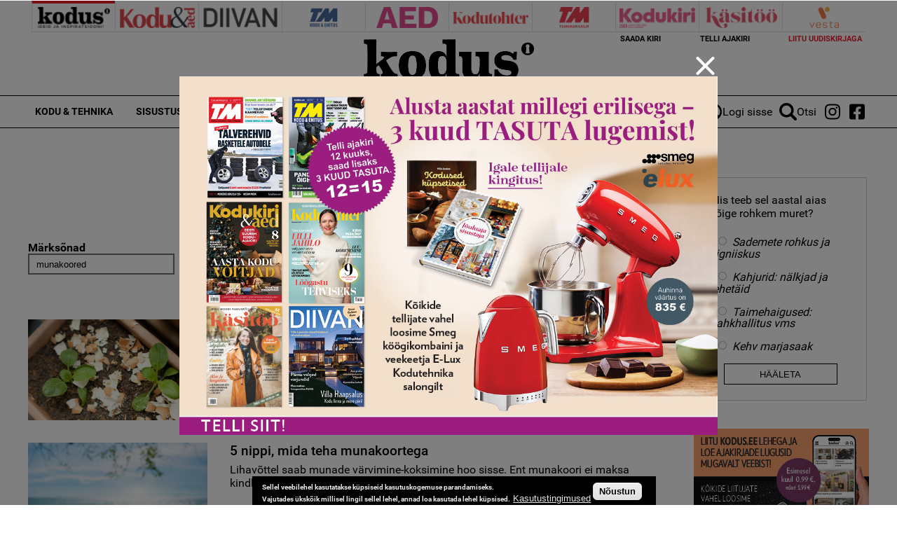

--- FILE ---
content_type: text/html; charset=utf-8
request_url: https://www.google.com/recaptcha/api2/aframe
body_size: 266
content:
<!DOCTYPE HTML><html><head><meta http-equiv="content-type" content="text/html; charset=UTF-8"></head><body><script nonce="M8u_K1OGizwTbMmTi88dSg">/** Anti-fraud and anti-abuse applications only. See google.com/recaptcha */ try{var clients={'sodar':'https://pagead2.googlesyndication.com/pagead/sodar?'};window.addEventListener("message",function(a){try{if(a.source===window.parent){var b=JSON.parse(a.data);var c=clients[b['id']];if(c){var d=document.createElement('img');d.src=c+b['params']+'&rc='+(localStorage.getItem("rc::a")?sessionStorage.getItem("rc::b"):"");window.document.body.appendChild(d);sessionStorage.setItem("rc::e",parseInt(sessionStorage.getItem("rc::e")||0)+1);localStorage.setItem("rc::h",'1768964350213');}}}catch(b){}});window.parent.postMessage("_grecaptcha_ready", "*");}catch(b){}</script></body></html>

--- FILE ---
content_type: application/javascript
request_url: https://tehnikamaailm.kodus.ee/sites/all/modules/contrib/lazyloader/lazyloader.js?t8egiq
body_size: 836
content:
/**
 * @file
 * Lazyloader echo integration.
 */

(function($){
  // Cache the icon and it's dimensions.
  var lazyloader_icon;

  Drupal.behaviors.lazyloader = {
    attach: function (context, settings) {
      if (lazyloader_icon == undefined) {
        lazyloader_icon = new Image();

        $(lazyloader_icon).attr({src: settings.lazyloader.icon}).addClass('lazyloader-icon');
      }

      // add the loader icon
      if(settings.lazyloader.icon != '') {
        $('img[data-echo]').each(function() {
          var $img = $(this);
          var $icon = $(lazyloader_icon).clone();
          $icon.css({
            position: 'relative',
            top: '-' + Math.floor($img.height() / 2 - settings.lazyloader.offsetY) + 'px',
            left: '-'+ Math.floor($img.width() / 2 + settings.lazyloader.offsetX) + 'px',
          });
          $($icon).insertAfter($img);
        });
      }

      // Initialize echo.
      echo.init({
        offset: settings.lazyloader.offset,
        throttle: settings.lazyloader.throttle,
        unload: settings.lazyloader.unload,
        debounce: settings.lazyloader.debounce,
        callback: function (element, op) {
          // Remove the loader icon when the image is loaded.
          $(element).next('.lazyloader-icon').remove();
        }
      });

      // Add a scroll eventlistener to every parent element with overflow:scroll; so we can trigger echo when the
      // element is scrolled.
      $('img[data-echo], [data-echo-background]').each(function() {
        $(this).parents().each(function() {
          if ($(this).css('overflow') == 'scroll') {
            $(this).bind('scroll', function() {
              lazyloaderDebounceOrThrottle(settings.lazyloader.debounce, settings.lazyloader.throttle)
            });
          }
        });
      });
    },

    detach: function (context, settings) {
      // Detach echo.
      echo.detach();
    },

    // Variable for throttling.
    poll: null
  };

})(jQuery);

function lazyloaderDebounceOrThrottle(debounce, throttle) {
  if(!debounce && !!Drupal.behaviors.lazyloader.poll) {
    return;
  }
  clearTimeout(Drupal.behaviors.lazyloader.poll);
  Drupal.behaviors.lazyloader.poll = setTimeout(function(){
    echo.render();
    Drupal.behaviors.lazyloader.poll = null;
  }, throttle);
}